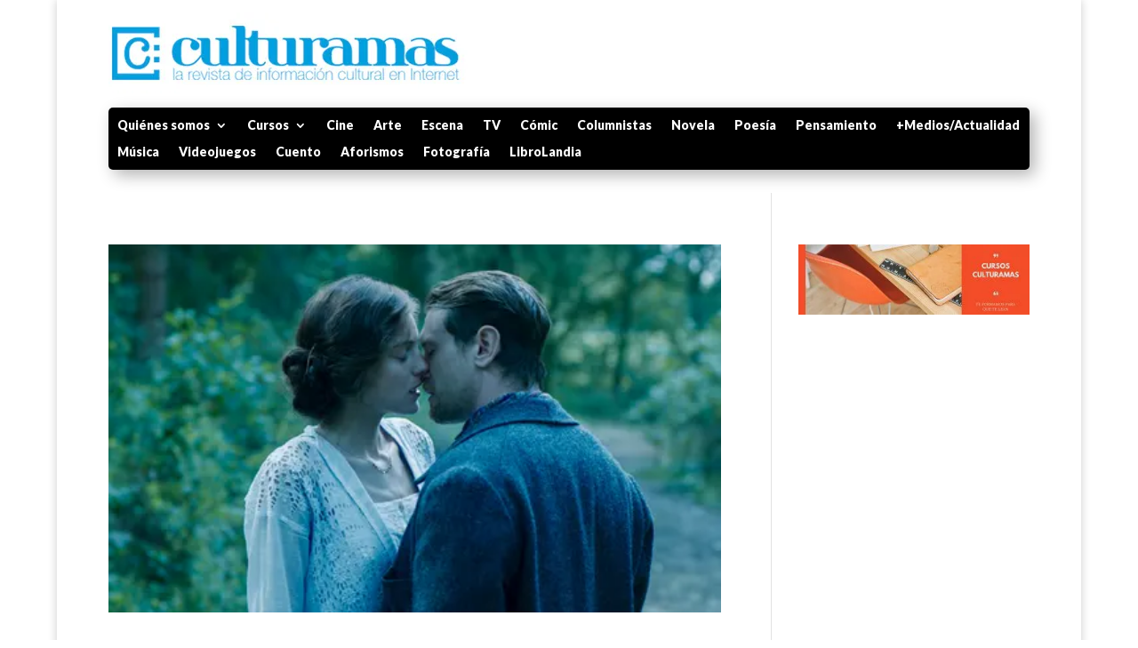

--- FILE ---
content_type: text/html; charset=utf-8
request_url: https://www.google.com/recaptcha/api2/aframe
body_size: 265
content:
<!DOCTYPE HTML><html><head><meta http-equiv="content-type" content="text/html; charset=UTF-8"></head><body><script nonce="5NdtUUZWKrgKn24-9mp_TQ">/** Anti-fraud and anti-abuse applications only. See google.com/recaptcha */ try{var clients={'sodar':'https://pagead2.googlesyndication.com/pagead/sodar?'};window.addEventListener("message",function(a){try{if(a.source===window.parent){var b=JSON.parse(a.data);var c=clients[b['id']];if(c){var d=document.createElement('img');d.src=c+b['params']+'&rc='+(localStorage.getItem("rc::a")?sessionStorage.getItem("rc::b"):"");window.document.body.appendChild(d);sessionStorage.setItem("rc::e",parseInt(sessionStorage.getItem("rc::e")||0)+1);localStorage.setItem("rc::h",'1769077697505');}}}catch(b){}});window.parent.postMessage("_grecaptcha_ready", "*");}catch(b){}</script></body></html>